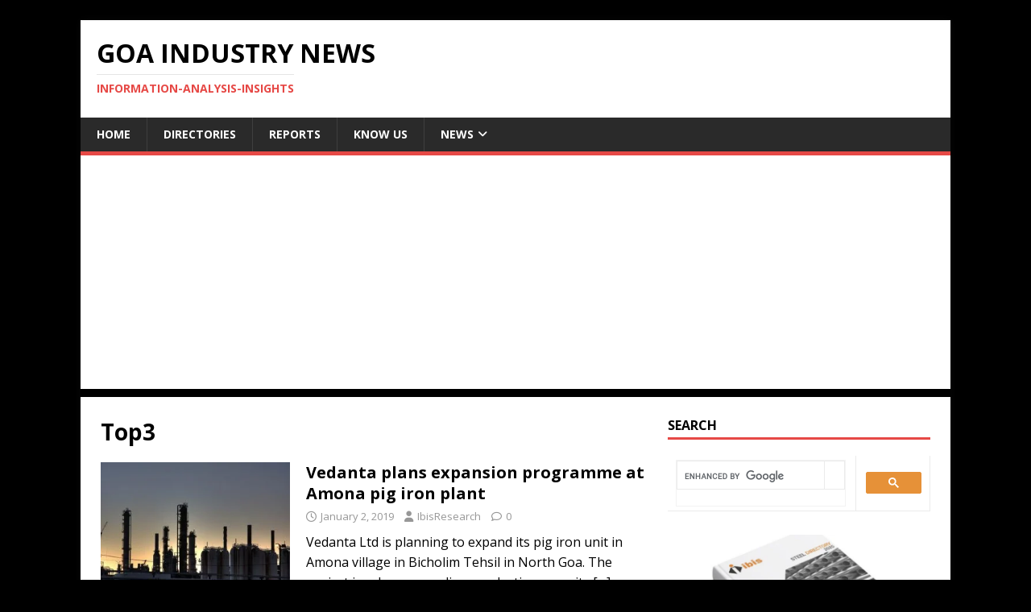

--- FILE ---
content_type: text/html; charset=UTF-8
request_url: https://goa.industry-focus.net/category/top3/
body_size: 11342
content:
<!DOCTYPE html>
<html class="no-js" lang="en-US" prefix="og: https://ogp.me/ns#">
<head>
<meta charset="UTF-8">
<meta name="viewport" content="width=device-width, initial-scale=1.0">
<link rel="profile" href="http://gmpg.org/xfn/11" />

<!-- Search Engine Optimization by Rank Math - https://rankmath.com/ -->
<title>Top3 Archives - Goa Industry News</title>
<meta name="robots" content="index, follow, max-snippet:-1, max-video-preview:-1, max-image-preview:large"/>
<link rel="canonical" href="https://goa.industry-focus.net/category/top3/" />
<meta property="og:locale" content="en_US" />
<meta property="og:type" content="article" />
<meta property="og:title" content="Top3 Archives - Goa Industry News" />
<meta property="og:url" content="https://goa.industry-focus.net/category/top3/" />
<meta property="og:site_name" content="Goa Industry News" />
<meta property="article:publisher" content="https://www.facebook.com/IbisResearchChennai" />
<meta name="twitter:card" content="summary_large_image" />
<meta name="twitter:title" content="Top3 Archives - Goa Industry News" />
<meta name="twitter:site" content="@IbisChennai" />
<meta name="twitter:label1" content="Posts" />
<meta name="twitter:data1" content="3" />
<script type="application/ld+json" class="rank-math-schema">{"@context":"https://schema.org","@graph":[{"@type":"Person","@id":"https://goa.industry-focus.net/#person","name":"IbisResearch","url":"https://goa.industry-focus.net","sameAs":["https://www.facebook.com/IbisResearchChennai","https://twitter.com/IbisChennai"],"image":{"@type":"ImageObject","@id":"https://goa.industry-focus.net/#logo","url":"https://goa.industry-focus.net/wp-content/uploads/2018/09/cropped-ibis512x512.jpg","contentUrl":"https://goa.industry-focus.net/wp-content/uploads/2018/09/cropped-ibis512x512.jpg","caption":"IbisResearch","inLanguage":"en-US","width":"512","height":"512"}},{"@type":"WebSite","@id":"https://goa.industry-focus.net/#website","url":"https://goa.industry-focus.net","name":"IbisResearch","publisher":{"@id":"https://goa.industry-focus.net/#person"},"inLanguage":"en-US"},{"@type":"CollectionPage","@id":"https://goa.industry-focus.net/category/top3/#webpage","url":"https://goa.industry-focus.net/category/top3/","name":"Top3 Archives - Goa Industry News","isPartOf":{"@id":"https://goa.industry-focus.net/#website"},"inLanguage":"en-US"}]}</script>
<!-- /Rank Math WordPress SEO plugin -->

<link rel='dns-prefetch' href='//fonts.googleapis.com' />
<link rel="alternate" type="application/rss+xml" title="Goa Industry News &raquo; Feed" href="https://goa.industry-focus.net/feed/" />
<link rel="alternate" type="application/rss+xml" title="Goa Industry News &raquo; Comments Feed" href="https://goa.industry-focus.net/comments/feed/" />
<link rel="alternate" type="application/rss+xml" title="Goa Industry News &raquo; Top3 Category Feed" href="https://goa.industry-focus.net/category/top3/feed/" />
<style id='wp-img-auto-sizes-contain-inline-css' type='text/css'>
img:is([sizes=auto i],[sizes^="auto," i]){contain-intrinsic-size:3000px 1500px}
/*# sourceURL=wp-img-auto-sizes-contain-inline-css */
</style>

<style id='wp-emoji-styles-inline-css' type='text/css'>

	img.wp-smiley, img.emoji {
		display: inline !important;
		border: none !important;
		box-shadow: none !important;
		height: 1em !important;
		width: 1em !important;
		margin: 0 0.07em !important;
		vertical-align: -0.1em !important;
		background: none !important;
		padding: 0 !important;
	}
/*# sourceURL=wp-emoji-styles-inline-css */
</style>
<link rel='stylesheet' id='wp-block-library-css' href='https://goa.industry-focus.net/wp-includes/css/dist/block-library/style.min.css' type='text/css' media='all' />
<style id='global-styles-inline-css' type='text/css'>
:root{--wp--preset--aspect-ratio--square: 1;--wp--preset--aspect-ratio--4-3: 4/3;--wp--preset--aspect-ratio--3-4: 3/4;--wp--preset--aspect-ratio--3-2: 3/2;--wp--preset--aspect-ratio--2-3: 2/3;--wp--preset--aspect-ratio--16-9: 16/9;--wp--preset--aspect-ratio--9-16: 9/16;--wp--preset--color--black: #000000;--wp--preset--color--cyan-bluish-gray: #abb8c3;--wp--preset--color--white: #ffffff;--wp--preset--color--pale-pink: #f78da7;--wp--preset--color--vivid-red: #cf2e2e;--wp--preset--color--luminous-vivid-orange: #ff6900;--wp--preset--color--luminous-vivid-amber: #fcb900;--wp--preset--color--light-green-cyan: #7bdcb5;--wp--preset--color--vivid-green-cyan: #00d084;--wp--preset--color--pale-cyan-blue: #8ed1fc;--wp--preset--color--vivid-cyan-blue: #0693e3;--wp--preset--color--vivid-purple: #9b51e0;--wp--preset--gradient--vivid-cyan-blue-to-vivid-purple: linear-gradient(135deg,rgb(6,147,227) 0%,rgb(155,81,224) 100%);--wp--preset--gradient--light-green-cyan-to-vivid-green-cyan: linear-gradient(135deg,rgb(122,220,180) 0%,rgb(0,208,130) 100%);--wp--preset--gradient--luminous-vivid-amber-to-luminous-vivid-orange: linear-gradient(135deg,rgb(252,185,0) 0%,rgb(255,105,0) 100%);--wp--preset--gradient--luminous-vivid-orange-to-vivid-red: linear-gradient(135deg,rgb(255,105,0) 0%,rgb(207,46,46) 100%);--wp--preset--gradient--very-light-gray-to-cyan-bluish-gray: linear-gradient(135deg,rgb(238,238,238) 0%,rgb(169,184,195) 100%);--wp--preset--gradient--cool-to-warm-spectrum: linear-gradient(135deg,rgb(74,234,220) 0%,rgb(151,120,209) 20%,rgb(207,42,186) 40%,rgb(238,44,130) 60%,rgb(251,105,98) 80%,rgb(254,248,76) 100%);--wp--preset--gradient--blush-light-purple: linear-gradient(135deg,rgb(255,206,236) 0%,rgb(152,150,240) 100%);--wp--preset--gradient--blush-bordeaux: linear-gradient(135deg,rgb(254,205,165) 0%,rgb(254,45,45) 50%,rgb(107,0,62) 100%);--wp--preset--gradient--luminous-dusk: linear-gradient(135deg,rgb(255,203,112) 0%,rgb(199,81,192) 50%,rgb(65,88,208) 100%);--wp--preset--gradient--pale-ocean: linear-gradient(135deg,rgb(255,245,203) 0%,rgb(182,227,212) 50%,rgb(51,167,181) 100%);--wp--preset--gradient--electric-grass: linear-gradient(135deg,rgb(202,248,128) 0%,rgb(113,206,126) 100%);--wp--preset--gradient--midnight: linear-gradient(135deg,rgb(2,3,129) 0%,rgb(40,116,252) 100%);--wp--preset--font-size--small: 13px;--wp--preset--font-size--medium: 20px;--wp--preset--font-size--large: 36px;--wp--preset--font-size--x-large: 42px;--wp--preset--spacing--20: 0.44rem;--wp--preset--spacing--30: 0.67rem;--wp--preset--spacing--40: 1rem;--wp--preset--spacing--50: 1.5rem;--wp--preset--spacing--60: 2.25rem;--wp--preset--spacing--70: 3.38rem;--wp--preset--spacing--80: 5.06rem;--wp--preset--shadow--natural: 6px 6px 9px rgba(0, 0, 0, 0.2);--wp--preset--shadow--deep: 12px 12px 50px rgba(0, 0, 0, 0.4);--wp--preset--shadow--sharp: 6px 6px 0px rgba(0, 0, 0, 0.2);--wp--preset--shadow--outlined: 6px 6px 0px -3px rgb(255, 255, 255), 6px 6px rgb(0, 0, 0);--wp--preset--shadow--crisp: 6px 6px 0px rgb(0, 0, 0);}:where(.is-layout-flex){gap: 0.5em;}:where(.is-layout-grid){gap: 0.5em;}body .is-layout-flex{display: flex;}.is-layout-flex{flex-wrap: wrap;align-items: center;}.is-layout-flex > :is(*, div){margin: 0;}body .is-layout-grid{display: grid;}.is-layout-grid > :is(*, div){margin: 0;}:where(.wp-block-columns.is-layout-flex){gap: 2em;}:where(.wp-block-columns.is-layout-grid){gap: 2em;}:where(.wp-block-post-template.is-layout-flex){gap: 1.25em;}:where(.wp-block-post-template.is-layout-grid){gap: 1.25em;}.has-black-color{color: var(--wp--preset--color--black) !important;}.has-cyan-bluish-gray-color{color: var(--wp--preset--color--cyan-bluish-gray) !important;}.has-white-color{color: var(--wp--preset--color--white) !important;}.has-pale-pink-color{color: var(--wp--preset--color--pale-pink) !important;}.has-vivid-red-color{color: var(--wp--preset--color--vivid-red) !important;}.has-luminous-vivid-orange-color{color: var(--wp--preset--color--luminous-vivid-orange) !important;}.has-luminous-vivid-amber-color{color: var(--wp--preset--color--luminous-vivid-amber) !important;}.has-light-green-cyan-color{color: var(--wp--preset--color--light-green-cyan) !important;}.has-vivid-green-cyan-color{color: var(--wp--preset--color--vivid-green-cyan) !important;}.has-pale-cyan-blue-color{color: var(--wp--preset--color--pale-cyan-blue) !important;}.has-vivid-cyan-blue-color{color: var(--wp--preset--color--vivid-cyan-blue) !important;}.has-vivid-purple-color{color: var(--wp--preset--color--vivid-purple) !important;}.has-black-background-color{background-color: var(--wp--preset--color--black) !important;}.has-cyan-bluish-gray-background-color{background-color: var(--wp--preset--color--cyan-bluish-gray) !important;}.has-white-background-color{background-color: var(--wp--preset--color--white) !important;}.has-pale-pink-background-color{background-color: var(--wp--preset--color--pale-pink) !important;}.has-vivid-red-background-color{background-color: var(--wp--preset--color--vivid-red) !important;}.has-luminous-vivid-orange-background-color{background-color: var(--wp--preset--color--luminous-vivid-orange) !important;}.has-luminous-vivid-amber-background-color{background-color: var(--wp--preset--color--luminous-vivid-amber) !important;}.has-light-green-cyan-background-color{background-color: var(--wp--preset--color--light-green-cyan) !important;}.has-vivid-green-cyan-background-color{background-color: var(--wp--preset--color--vivid-green-cyan) !important;}.has-pale-cyan-blue-background-color{background-color: var(--wp--preset--color--pale-cyan-blue) !important;}.has-vivid-cyan-blue-background-color{background-color: var(--wp--preset--color--vivid-cyan-blue) !important;}.has-vivid-purple-background-color{background-color: var(--wp--preset--color--vivid-purple) !important;}.has-black-border-color{border-color: var(--wp--preset--color--black) !important;}.has-cyan-bluish-gray-border-color{border-color: var(--wp--preset--color--cyan-bluish-gray) !important;}.has-white-border-color{border-color: var(--wp--preset--color--white) !important;}.has-pale-pink-border-color{border-color: var(--wp--preset--color--pale-pink) !important;}.has-vivid-red-border-color{border-color: var(--wp--preset--color--vivid-red) !important;}.has-luminous-vivid-orange-border-color{border-color: var(--wp--preset--color--luminous-vivid-orange) !important;}.has-luminous-vivid-amber-border-color{border-color: var(--wp--preset--color--luminous-vivid-amber) !important;}.has-light-green-cyan-border-color{border-color: var(--wp--preset--color--light-green-cyan) !important;}.has-vivid-green-cyan-border-color{border-color: var(--wp--preset--color--vivid-green-cyan) !important;}.has-pale-cyan-blue-border-color{border-color: var(--wp--preset--color--pale-cyan-blue) !important;}.has-vivid-cyan-blue-border-color{border-color: var(--wp--preset--color--vivid-cyan-blue) !important;}.has-vivid-purple-border-color{border-color: var(--wp--preset--color--vivid-purple) !important;}.has-vivid-cyan-blue-to-vivid-purple-gradient-background{background: var(--wp--preset--gradient--vivid-cyan-blue-to-vivid-purple) !important;}.has-light-green-cyan-to-vivid-green-cyan-gradient-background{background: var(--wp--preset--gradient--light-green-cyan-to-vivid-green-cyan) !important;}.has-luminous-vivid-amber-to-luminous-vivid-orange-gradient-background{background: var(--wp--preset--gradient--luminous-vivid-amber-to-luminous-vivid-orange) !important;}.has-luminous-vivid-orange-to-vivid-red-gradient-background{background: var(--wp--preset--gradient--luminous-vivid-orange-to-vivid-red) !important;}.has-very-light-gray-to-cyan-bluish-gray-gradient-background{background: var(--wp--preset--gradient--very-light-gray-to-cyan-bluish-gray) !important;}.has-cool-to-warm-spectrum-gradient-background{background: var(--wp--preset--gradient--cool-to-warm-spectrum) !important;}.has-blush-light-purple-gradient-background{background: var(--wp--preset--gradient--blush-light-purple) !important;}.has-blush-bordeaux-gradient-background{background: var(--wp--preset--gradient--blush-bordeaux) !important;}.has-luminous-dusk-gradient-background{background: var(--wp--preset--gradient--luminous-dusk) !important;}.has-pale-ocean-gradient-background{background: var(--wp--preset--gradient--pale-ocean) !important;}.has-electric-grass-gradient-background{background: var(--wp--preset--gradient--electric-grass) !important;}.has-midnight-gradient-background{background: var(--wp--preset--gradient--midnight) !important;}.has-small-font-size{font-size: var(--wp--preset--font-size--small) !important;}.has-medium-font-size{font-size: var(--wp--preset--font-size--medium) !important;}.has-large-font-size{font-size: var(--wp--preset--font-size--large) !important;}.has-x-large-font-size{font-size: var(--wp--preset--font-size--x-large) !important;}
/*# sourceURL=global-styles-inline-css */
</style>

<style id='classic-theme-styles-inline-css' type='text/css'>
/*! This file is auto-generated */
.wp-block-button__link{color:#fff;background-color:#32373c;border-radius:9999px;box-shadow:none;text-decoration:none;padding:calc(.667em + 2px) calc(1.333em + 2px);font-size:1.125em}.wp-block-file__button{background:#32373c;color:#fff;text-decoration:none}
/*# sourceURL=/wp-includes/css/classic-themes.min.css */
</style>
<link rel='stylesheet' id='titan-adminbar-styles-css' href='https://goa.industry-focus.net/wp-content/plugins/anti-spam/assets/css/admin-bar.css' type='text/css' media='all' />
<link rel='stylesheet' id='mh-google-fonts-css' href='https://fonts.googleapis.com/css?family=Open+Sans:400,400italic,700,600' type='text/css' media='all' />
<link rel='stylesheet' id='mh-magazine-lite-css' href='https://goa.industry-focus.net/wp-content/themes/mh-magazine-lite/style.css' type='text/css' media='all' />
<link rel='stylesheet' id='mh-font-awesome-css' href='https://goa.industry-focus.net/wp-content/themes/mh-magazine-lite/includes/font-awesome.min.css' type='text/css' media='all' />
<script type="text/javascript" src="https://goa.industry-focus.net/wp-includes/js/jquery/jquery.min.js" id="jquery-core-js"></script>
<script type="text/javascript" src="https://goa.industry-focus.net/wp-includes/js/jquery/jquery-migrate.min.js" id="jquery-migrate-js"></script>
<script type="text/javascript" id="mh-scripts-js-extra">
/* <![CDATA[ */
var mh_magazine = {"text":{"toggle_menu":"Toggle Menu"}};
//# sourceURL=mh-scripts-js-extra
/* ]]> */
</script>
<script type="text/javascript" src="https://goa.industry-focus.net/wp-content/themes/mh-magazine-lite/js/scripts.js" id="mh-scripts-js"></script>
<link rel="https://api.w.org/" href="https://goa.industry-focus.net/wp-json/" /><link rel="alternate" title="JSON" type="application/json" href="https://goa.industry-focus.net/wp-json/wp/v2/categories/14" /><link rel="EditURI" type="application/rsd+xml" title="RSD" href="https://goa.industry-focus.net/xmlrpc.php?rsd" />
<meta name="generator" content="WordPress 6.9" />
<!-- Global site tag (gtag.js) - Google Analytics -->
<script async src="https://www.googletagmanager.com/gtag/js?id=UA-127306311-10"></script>
<script>
  window.dataLayer = window.dataLayer || [];
  function gtag(){dataLayer.push(arguments);}
  gtag('js', new Date());

  gtag('config', 'UA-127306311-10');
</script>

<script async src="//pagead2.googlesyndication.com/pagead/js/adsbygoogle.js"></script>
<script>
     (adsbygoogle = window.adsbygoogle || []).push({
          google_ad_client: "ca-pub-9044011324634818",
          enable_page_level_ads: true
     });
</script>

<!-- Global site tag (gtag.js) - Google Analytics -->
<script async src="https://www.googletagmanager.com/gtag/js?id=UA-641625-32"></script>
<script>
  window.dataLayer = window.dataLayer || [];
  function gtag(){dataLayer.push(arguments);}
  gtag('js', new Date());

  gtag('config', 'UA-641625-32');
</script><!--[if lt IE 9]>
<script src="https://goa.industry-focus.net/wp-content/themes/mh-magazine-lite/js/css3-mediaqueries.js"></script>
<![endif]-->
<style type="text/css" id="custom-background-css">
body.custom-background { background-color: #000000; }
</style>
	<link rel="icon" href="https://goa.industry-focus.net/wp-content/uploads/2018/09/cropped-ibis512x512-32x32.jpg" sizes="32x32" />
<link rel="icon" href="https://goa.industry-focus.net/wp-content/uploads/2018/09/cropped-ibis512x512-192x192.jpg" sizes="192x192" />
<link rel="apple-touch-icon" href="https://goa.industry-focus.net/wp-content/uploads/2018/09/cropped-ibis512x512-180x180.jpg" />
<meta name="msapplication-TileImage" content="https://goa.industry-focus.net/wp-content/uploads/2018/09/cropped-ibis512x512-270x270.jpg" />
		<style type="text/css" id="wp-custom-css">
			p { 
font-size:16px; 
} 		</style>
		</head>
<body id="mh-mobile" class="archive category category-top3 category-14 custom-background wp-theme-mh-magazine-lite mh-right-sb" itemscope="itemscope" itemtype="https://schema.org/WebPage">
<div class="mh-container mh-container-outer">
<div class="mh-header-mobile-nav mh-clearfix"></div>
<header class="mh-header" itemscope="itemscope" itemtype="https://schema.org/WPHeader">
	<div class="mh-container mh-container-inner mh-row mh-clearfix">
		<div class="mh-custom-header mh-clearfix">
<div class="mh-site-identity">
<div class="mh-site-logo" role="banner" itemscope="itemscope" itemtype="https://schema.org/Brand">
<div class="mh-header-text">
<a class="mh-header-text-link" href="https://goa.industry-focus.net/" title="Goa Industry News" rel="home">
<h2 class="mh-header-title">Goa Industry News</h2>
<h3 class="mh-header-tagline">information-analysis-insights</h3>
</a>
</div>
</div>
</div>
</div>
	</div>
	<div class="mh-main-nav-wrap">
		<nav class="mh-navigation mh-main-nav mh-container mh-container-inner mh-clearfix" itemscope="itemscope" itemtype="https://schema.org/SiteNavigationElement">
			<div class="menu-primary-menu-container"><ul id="menu-primary-menu" class="menu"><li id="menu-item-8418" class="menu-item menu-item-type-custom menu-item-object-custom menu-item-home menu-item-8418"><a href="https://goa.industry-focus.net">Home</a></li>
<li id="menu-item-8419" class="menu-item menu-item-type-custom menu-item-object-custom menu-item-8419"><a href="https://www.industry-focus.net/directories">Directories</a></li>
<li id="menu-item-8420" class="menu-item menu-item-type-custom menu-item-object-custom menu-item-8420"><a href="https://www.industry-focus.net/reports">Reports</a></li>
<li id="menu-item-8421" class="menu-item menu-item-type-custom menu-item-object-custom menu-item-8421"><a href="https://www.industry-report.net/knowus">Know Us</a></li>
<li id="menu-item-8422" class="menu-item menu-item-type-taxonomy menu-item-object-category menu-item-has-children menu-item-8422"><a href="https://goa.industry-focus.net/category/news/">News</a>
<ul class="sub-menu">
	<li id="menu-item-8423" class="menu-item menu-item-type-taxonomy menu-item-object-category menu-item-8423"><a href="https://goa.industry-focus.net/category/minerals/">Minerals</a></li>
	<li id="menu-item-8424" class="menu-item menu-item-type-taxonomy menu-item-object-category menu-item-8424"><a href="https://goa.industry-focus.net/category/fertilizers/">Fertilizers</a></li>
	<li id="menu-item-8425" class="menu-item menu-item-type-taxonomy menu-item-object-category menu-item-8425"><a href="https://goa.industry-focus.net/category/metal/">Metal</a></li>
	<li id="menu-item-8426" class="menu-item menu-item-type-taxonomy menu-item-object-category menu-item-8426"><a href="https://goa.industry-focus.net/category/aviation/">Aviation</a></li>
	<li id="menu-item-8427" class="menu-item menu-item-type-taxonomy menu-item-object-category menu-item-8427"><a href="https://goa.industry-focus.net/category/pharma/">Pharma</a></li>
</ul>
</li>
</ul></div>		</nav>
	</div>
</header><div class="mh-wrapper mh-clearfix">
	<div id="main-content" class="mh-loop mh-content" role="main">			<header class="page-header"><h1 class="page-title">Top3</h1>			</header><article class="mh-loop-item mh-clearfix post-8450 post type-post status-publish format-standard has-post-thumbnail hentry category-metal category-new-projects category-pig-iron category-top3 tag-north-goa">
	<figure class="mh-loop-thumb">
		<a href="https://goa.industry-focus.net/2019/01/02/vedanta-plans-expansion-programme-at-amona-pig-iron-plant/"><img width="326" height="245" src="https://goa.industry-focus.net/wp-content/uploads/2019/01/refinery-chemical-plant5-326x245.jpg.webp" class="attachment-mh-magazine-lite-medium size-mh-magazine-lite-medium wp-post-image" alt="" decoding="async" fetchpriority="high" srcset="https://goa.industry-focus.net/wp-content/uploads/2019/01/refinery-chemical-plant5-326x245.jpg.webp 326w, https://goa.industry-focus.net/wp-content/uploads/2019/01/refinery-chemical-plant5-80x60.jpg.webp 80w" sizes="(max-width: 326px) 100vw, 326px" />		</a>
	</figure>
	<div class="mh-loop-content mh-clearfix">
		<header class="mh-loop-header">
			<h3 class="entry-title mh-loop-title">
				<a href="https://goa.industry-focus.net/2019/01/02/vedanta-plans-expansion-programme-at-amona-pig-iron-plant/" rel="bookmark">
					Vedanta plans expansion programme at Amona pig iron plant				</a>
			</h3>
			<div class="mh-meta mh-loop-meta">
				<span class="mh-meta-date updated"><i class="far fa-clock"></i>January 2, 2019</span>
<span class="mh-meta-author author vcard"><i class="fa fa-user"></i><a class="fn" href="https://goa.industry-focus.net/author/sushinarenkargoa/">IbisResearch</a></span>
<span class="mh-meta-comments"><i class="far fa-comment"></i><a class="mh-comment-count-link" href="https://goa.industry-focus.net/2019/01/02/vedanta-plans-expansion-programme-at-amona-pig-iron-plant/#mh-comments">0</a></span>
			</div>
		</header>
		<div class="mh-loop-excerpt">
			<div class="mh-excerpt"><p>Vedanta Ltd is planning to expand its pig iron unit in Amona village in Bicholim Tehsil in North Goa. The project involves expanding production capacity <a class="mh-excerpt-more" href="https://goa.industry-focus.net/2019/01/02/vedanta-plans-expansion-programme-at-amona-pig-iron-plant/" title="Vedanta plans expansion programme at Amona pig iron plant">[&#8230;]</a></p>
</div>		</div>
	</div>
</article><article class="mh-loop-item mh-clearfix post-8446 post type-post status-publish format-standard has-post-thumbnail hentry category-new-projects category-pesticides category-specialty-chemicals category-top3 tag-north-goa">
	<figure class="mh-loop-thumb">
		<a href="https://goa.industry-focus.net/2018/12/21/deccan-fine-chemicals-plans-expansion-programme-at-santa-monica/"><img width="326" height="245" src="https://goa.industry-focus.net/wp-content/uploads/2018/12/refinery-chemical-plant-m-326x245.jpg.webp" class="attachment-mh-magazine-lite-medium size-mh-magazine-lite-medium wp-post-image" alt="" decoding="async" srcset="https://goa.industry-focus.net/wp-content/uploads/2018/12/refinery-chemical-plant-m-326x245.jpg.webp 326w, https://goa.industry-focus.net/wp-content/uploads/2018/12/refinery-chemical-plant-m-80x60.jpg.webp 80w" sizes="(max-width: 326px) 100vw, 326px" />		</a>
	</figure>
	<div class="mh-loop-content mh-clearfix">
		<header class="mh-loop-header">
			<h3 class="entry-title mh-loop-title">
				<a href="https://goa.industry-focus.net/2018/12/21/deccan-fine-chemicals-plans-expansion-programme-at-santa-monica/" rel="bookmark">
					Deccan Fine Chemicals plans expansion programme at Santa Monica				</a>
			</h3>
			<div class="mh-meta mh-loop-meta">
				<span class="mh-meta-date updated"><i class="far fa-clock"></i>December 21, 2018</span>
<span class="mh-meta-author author vcard"><i class="fa fa-user"></i><a class="fn" href="https://goa.industry-focus.net/author/sushinarenkargoa/">IbisResearch</a></span>
<span class="mh-meta-comments"><i class="far fa-comment"></i><a class="mh-comment-count-link" href="https://goa.industry-focus.net/2018/12/21/deccan-fine-chemicals-plans-expansion-programme-at-santa-monica/#mh-comments">0</a></span>
			</div>
		</header>
		<div class="mh-loop-excerpt">
			<div class="mh-excerpt"><p>Deccan Fine Chemicals is planning to expand its chemical unit in Santa Monica in Corlim in North Goa. The project involves expanding chemical production capacity <a class="mh-excerpt-more" href="https://goa.industry-focus.net/2018/12/21/deccan-fine-chemicals-plans-expansion-programme-at-santa-monica/" title="Deccan Fine Chemicals plans expansion programme at Santa Monica">[&#8230;]</a></p>
</div>		</div>
	</div>
</article><article class="mh-loop-item mh-clearfix post-8432 post type-post status-publish format-standard has-post-thumbnail hentry category-news category-top3 tag-north-goa">
	<figure class="mh-loop-thumb">
		<a href="https://goa.industry-focus.net/2018/10/14/goan-government-to-get-green-building-for-transport-bhavan/"><img width="326" height="245" src="https://goa.industry-focus.net/wp-content/uploads/2018/10/balconies-1031241__340-326x245.jpg.webp" class="attachment-mh-magazine-lite-medium size-mh-magazine-lite-medium wp-post-image" alt="" decoding="async" srcset="https://goa.industry-focus.net/wp-content/uploads/2018/10/balconies-1031241__340-326x245.jpg.webp 326w, https://goa.industry-focus.net/wp-content/uploads/2018/10/balconies-1031241__340-80x60.jpg.webp 80w" sizes="(max-width: 326px) 100vw, 326px" />		</a>
	</figure>
	<div class="mh-loop-content mh-clearfix">
		<header class="mh-loop-header">
			<h3 class="entry-title mh-loop-title">
				<a href="https://goa.industry-focus.net/2018/10/14/goan-government-to-get-green-building-for-transport-bhavan/" rel="bookmark">
					Goan Government to get green building for transport bhavan				</a>
			</h3>
			<div class="mh-meta mh-loop-meta">
				<span class="mh-meta-date updated"><i class="far fa-clock"></i>October 14, 2018</span>
<span class="mh-meta-author author vcard"><i class="fa fa-user"></i><a class="fn" href="https://goa.industry-focus.net/author/sushinarenkargoa/">IbisResearch</a></span>
<span class="mh-meta-comments"><i class="far fa-comment"></i><a class="mh-comment-count-link" href="https://goa.industry-focus.net/2018/10/14/goan-government-to-get-green-building-for-transport-bhavan/#mh-comments">0</a></span>
			</div>
		</header>
		<div class="mh-loop-excerpt">
			<div class="mh-excerpt"><p>Government of Goa is setting up the Parihan Bhavan with unique features of radial cooling where water is used to keep it cool. The new <a class="mh-excerpt-more" href="https://goa.industry-focus.net/2018/10/14/goan-government-to-get-green-building-for-transport-bhavan/" title="Goan Government to get green building for transport bhavan">[&#8230;]</a></p>
</div>		</div>
	</div>
</article>	</div>
	<aside class="mh-widget-col-1 mh-sidebar" itemscope="itemscope" itemtype="https://schema.org/WPSideBar"><div id="custom_html-4" class="widget_text mh-widget widget_custom_html"><h4 class="mh-widget-title"><span class="mh-widget-title-inner">Search</span></h4><div class="textwidget custom-html-widget"><script async src='https://cse.google.com/cse.js?cx=partner-pub-9044011324634818:-2kgsezz66u'></script><div class="gcse-searchbox-only"></div></div></div><div id="media_image-2" class="mh-widget widget_media_image"><a href="http://www.industry-focus.net/steel-directory"><img width="678" height="381" src="https://goa.industry-focus.net/wp-content/uploads/2025/02/Steelcover2-678x381.jpg" class="image wp-image-8515  attachment-mh-magazine-lite-content size-mh-magazine-lite-content" alt="" style="max-width: 100%; height: auto;" decoding="async" loading="lazy" /></a></div>
		<div id="recent-posts-2" class="mh-widget widget_recent_entries">
		<h4 class="mh-widget-title"><span class="mh-widget-title-inner">Latest News</span></h4>
		<ul>
											<li>
					<a href="https://goa.industry-focus.net/2025/03/21/melker-tti-plans-distillery-in-navelim/">Melker TTI plans distillery in Navelim</a>
									</li>
											<li>
					<a href="https://goa.industry-focus.net/2024/09/26/ambey-metallics-plans-expansion-programme/">Ambey Metallics plans expansion programme</a>
									</li>
											<li>
					<a href="https://goa.industry-focus.net/2022/09/17/goa-to-set-up-50-charging-stations-across-the-state/">Goa to set up 50 charging stations across the state</a>
									</li>
											<li>
					<a href="https://goa.industry-focus.net/2022/01/25/kunbi-handloom-crafts-village-in-south-goa/">Kunbi Handloom Crafts Village in South Goa</a>
									</li>
											<li>
					<a href="https://goa.industry-focus.net/2021/11/25/goa-to-develop-electronic-manufacturing-cluster-in-tuem-in-pernem/">Goa to develop electronic manufacturing cluster in Tuem in Pernem</a>
									</li>
					</ul>

		</div><div id="custom_html-3" class="widget_text mh-widget widget_custom_html"><div class="textwidget custom-html-widget"><script async src="//pagead2.googlesyndication.com/pagead/js/adsbygoogle.js"></script>
<!-- WP SideBar -->
<ins class="adsbygoogle"
     style="display:block"
     data-ad-client="ca-pub-9044011324634818"
     data-ad-slot="4172499401"
     data-ad-format="auto"
     data-full-width-responsive="true"></ins>
<script>
(adsbygoogle = window.adsbygoogle || []).push({});
</script></div></div><div id="categories-2" class="mh-widget widget_categories"><h4 class="mh-widget-title"><span class="mh-widget-title-inner">Sector</span></h4>
			<ul>
					<li class="cat-item cat-item-10"><a href="https://goa.industry-focus.net/category/aviation/">Aviation</a>
</li>
	<li class="cat-item cat-item-21"><a href="https://goa.industry-focus.net/category/bio-fuels/">Bio Fuels</a>
</li>
	<li class="cat-item cat-item-22"><a href="https://goa.industry-focus.net/category/electronic-products/">Electronic Products</a>
</li>
	<li class="cat-item cat-item-8"><a href="https://goa.industry-focus.net/category/fertilizers/">Fertilizers</a>
</li>
	<li class="cat-item cat-item-7"><a href="https://goa.industry-focus.net/category/metal/">Metal</a>
</li>
	<li class="cat-item cat-item-6"><a href="https://goa.industry-focus.net/category/minerals/">Minerals</a>
</li>
	<li class="cat-item cat-item-16"><a href="https://goa.industry-focus.net/category/new-projects/">New Projects</a>
</li>
	<li class="cat-item cat-item-9"><a href="https://goa.industry-focus.net/category/news/">News</a>
</li>
	<li class="cat-item cat-item-17"><a href="https://goa.industry-focus.net/category/pesticides/">Pesticides</a>
</li>
	<li class="cat-item cat-item-12"><a href="https://goa.industry-focus.net/category/pharma/">Pharma</a>
</li>
	<li class="cat-item cat-item-20"><a href="https://goa.industry-focus.net/category/pig-iron/">Pig Iron</a>
</li>
	<li class="cat-item cat-item-18"><a href="https://goa.industry-focus.net/category/specialty-chemicals/">Specialty Chemicals</a>
</li>
	<li class="cat-item cat-item-14 current-cat"><a aria-current="page" href="https://goa.industry-focus.net/category/top3/">Top3</a>
</li>
	<li class="cat-item cat-item-1"><a href="https://goa.industry-focus.net/category/uncategorized/">Uncategorized</a>
</li>
			</ul>

			</div></aside></div>
<footer class="mh-footer" itemscope="itemscope" itemtype="https://schema.org/WPFooter">
<div class="mh-container mh-container-inner mh-footer-widgets mh-row mh-clearfix">
<div class="mh-col-1-3 mh-widget-col-1 mh-footer-3-cols  mh-footer-area mh-footer-1">
<div id="custom_html-2" class="widget_text mh-footer-widget widget_custom_html"><h6 class="mh-widget-title mh-footer-widget-title"><span class="mh-widget-title-inner mh-footer-widget-title-inner">About</span></h6><div class="textwidget custom-html-widget"><p>
	
Ibis Research-which maintains this site - aims to tracks core industrial sectors. It records <strong> Goa </strong>  news, updates, technology trends, company profiles, updates address directories, tracks new project investments across sectors, posting updates on the latest development.It provides timely information, analysis and insights.</p> <p>

This website records all new projects, investments, state government policies, job opportunities and unemployment data, weather, industry climate and forecast etc.,</p>

</div></div></div>
<div class="mh-col-1-3 mh-widget-col-1 mh-footer-3-cols  mh-footer-area mh-footer-2">
<div id="mh_custom_posts-5" class="mh-footer-widget mh_custom_posts"><h6 class="mh-widget-title mh-footer-widget-title"><span class="mh-widget-title-inner mh-footer-widget-title-inner"><a href="https://goa.industry-focus.net/category/metal/" class="mh-widget-title-link">New Projects</a></span></h6>			<ul class="mh-custom-posts-widget mh-clearfix">					<li class="post-8450 mh-custom-posts-item mh-custom-posts-small mh-clearfix">
						<figure class="mh-custom-posts-thumb">
							<a href="https://goa.industry-focus.net/2019/01/02/vedanta-plans-expansion-programme-at-amona-pig-iron-plant/" title="Vedanta plans expansion programme at Amona pig iron plant"><img width="80" height="60" src="https://goa.industry-focus.net/wp-content/uploads/2019/01/refinery-chemical-plant5-80x60.jpg.webp" class="attachment-mh-magazine-lite-small size-mh-magazine-lite-small wp-post-image" alt="" decoding="async" loading="lazy" srcset="https://goa.industry-focus.net/wp-content/uploads/2019/01/refinery-chemical-plant5-80x60.jpg.webp 80w, https://goa.industry-focus.net/wp-content/uploads/2019/01/refinery-chemical-plant5-326x245.jpg.webp 326w" sizes="auto, (max-width: 80px) 100vw, 80px" />							</a>
						</figure>
						<div class="mh-custom-posts-header">
							<p class="mh-custom-posts-small-title">
								<a href="https://goa.industry-focus.net/2019/01/02/vedanta-plans-expansion-programme-at-amona-pig-iron-plant/" title="Vedanta plans expansion programme at Amona pig iron plant">
									Vedanta plans expansion programme at Amona pig iron plant								</a>
							</p>
							<div class="mh-meta mh-custom-posts-meta">
								<span class="mh-meta-date updated"><i class="far fa-clock"></i>January 2, 2019</span>
<span class="mh-meta-comments"><i class="far fa-comment"></i><a class="mh-comment-count-link" href="https://goa.industry-focus.net/2019/01/02/vedanta-plans-expansion-programme-at-amona-pig-iron-plant/#mh-comments">0</a></span>
							</div>
						</div>
					</li>					<li class="post-7300 mh-custom-posts-item mh-custom-posts-small mh-clearfix">
						<figure class="mh-custom-posts-thumb">
							<a href="https://goa.industry-focus.net/2018/06/01/impo-33/" title="Goa Sponge and Power plans rolling mill at Sanguem"><img width="80" height="60" src="https://goa.industry-focus.net/wp-content/uploads/2018/09/landscape-park-1416744__340-metal-fertilizer-chemical-80x60.jpg.webp" class="attachment-mh-magazine-lite-small size-mh-magazine-lite-small wp-post-image" alt="" decoding="async" loading="lazy" srcset="https://goa.industry-focus.net/wp-content/uploads/2018/09/landscape-park-1416744__340-metal-fertilizer-chemical-80x60.jpg.webp 80w, https://goa.industry-focus.net/wp-content/uploads/2018/09/landscape-park-1416744__340-metal-fertilizer-chemical-326x245.jpg.webp 326w" sizes="auto, (max-width: 80px) 100vw, 80px" />							</a>
						</figure>
						<div class="mh-custom-posts-header">
							<p class="mh-custom-posts-small-title">
								<a href="https://goa.industry-focus.net/2018/06/01/impo-33/" title="Goa Sponge and Power plans rolling mill at Sanguem">
									Goa Sponge and Power plans rolling mill at Sanguem								</a>
							</p>
							<div class="mh-meta mh-custom-posts-meta">
								<span class="mh-meta-date updated"><i class="far fa-clock"></i>June 1, 2018</span>
<span class="mh-meta-comments"><i class="far fa-comment"></i><a class="mh-comment-count-link" href="https://goa.industry-focus.net/2018/06/01/impo-33/#mh-comments">0</a></span>
							</div>
						</div>
					</li>					<li class="post-6049 mh-custom-posts-item mh-custom-posts-small mh-clearfix">
						<figure class="mh-custom-posts-thumb">
							<a href="https://goa.industry-focus.net/2016/09/20/impo-29/" title="Vedanta Group to set up ductile iron spun pipe unit in Goa"><img width="80" height="60" src="https://goa.industry-focus.net/wp-content/uploads/2018/09/alaska-67304__340-pipe-80x60.jpg.webp" class="attachment-mh-magazine-lite-small size-mh-magazine-lite-small wp-post-image" alt="" decoding="async" loading="lazy" srcset="https://goa.industry-focus.net/wp-content/uploads/2018/09/alaska-67304__340-pipe-80x60.jpg.webp 80w, https://goa.industry-focus.net/wp-content/uploads/2018/09/alaska-67304__340-pipe-326x245.jpg.webp 326w" sizes="auto, (max-width: 80px) 100vw, 80px" />							</a>
						</figure>
						<div class="mh-custom-posts-header">
							<p class="mh-custom-posts-small-title">
								<a href="https://goa.industry-focus.net/2016/09/20/impo-29/" title="Vedanta Group to set up ductile iron spun pipe unit in Goa">
									Vedanta Group to set up ductile iron spun pipe unit in Goa								</a>
							</p>
							<div class="mh-meta mh-custom-posts-meta">
								<span class="mh-meta-date updated"><i class="far fa-clock"></i>September 20, 2016</span>
<span class="mh-meta-comments"><i class="far fa-comment"></i><a class="mh-comment-count-link" href="https://goa.industry-focus.net/2016/09/20/impo-29/#mh-comments">0</a></span>
							</div>
						</div>
					</li>        	</ul></div></div>
<div class="mh-col-1-3 mh-widget-col-1 mh-footer-3-cols  mh-footer-area mh-footer-3">

		<div id="recent-posts-3" class="mh-footer-widget widget_recent_entries">
		<h6 class="mh-widget-title mh-footer-widget-title"><span class="mh-widget-title-inner mh-footer-widget-title-inner">Latest News</span></h6>
		<ul>
											<li>
					<a href="https://goa.industry-focus.net/2025/03/21/melker-tti-plans-distillery-in-navelim/">Melker TTI plans distillery in Navelim</a>
									</li>
											<li>
					<a href="https://goa.industry-focus.net/2024/09/26/ambey-metallics-plans-expansion-programme/">Ambey Metallics plans expansion programme</a>
									</li>
											<li>
					<a href="https://goa.industry-focus.net/2022/09/17/goa-to-set-up-50-charging-stations-across-the-state/">Goa to set up 50 charging stations across the state</a>
									</li>
											<li>
					<a href="https://goa.industry-focus.net/2022/01/25/kunbi-handloom-crafts-village-in-south-goa/">Kunbi Handloom Crafts Village in South Goa</a>
									</li>
											<li>
					<a href="https://goa.industry-focus.net/2021/11/25/goa-to-develop-electronic-manufacturing-cluster-in-tuem-in-pernem/">Goa to develop electronic manufacturing cluster in Tuem in Pernem</a>
									</li>
					</ul>

		</div></div>
</div>
</footer>
<div class="mh-copyright-wrap">
	<div class="mh-container mh-container-inner mh-clearfix">
		<p class="mh-copyright">Copyright &copy; 2026 | WordPress Theme by <a href="https://mhthemes.com/themes/mh-magazine/?utm_source=customer&#038;utm_medium=link&#038;utm_campaign=MH+Magazine+Lite" rel="nofollow">MH Themes</a></p>
	</div>
</div>
</div><!-- .mh-container-outer -->
<script type="speculationrules">
{"prefetch":[{"source":"document","where":{"and":[{"href_matches":"/*"},{"not":{"href_matches":["/wp-*.php","/wp-admin/*","/wp-content/uploads/*","/wp-content/*","/wp-content/plugins/*","/wp-content/themes/mh-magazine-lite/*","/*\\?(.+)"]}},{"not":{"selector_matches":"a[rel~=\"nofollow\"]"}},{"not":{"selector_matches":".no-prefetch, .no-prefetch a"}}]},"eagerness":"conservative"}]}
</script>
<script id="wp-emoji-settings" type="application/json">
{"baseUrl":"https://s.w.org/images/core/emoji/17.0.2/72x72/","ext":".png","svgUrl":"https://s.w.org/images/core/emoji/17.0.2/svg/","svgExt":".svg","source":{"concatemoji":"https://goa.industry-focus.net/wp-includes/js/wp-emoji-release.min.js"}}
</script>
<script type="module">
/* <![CDATA[ */
/*! This file is auto-generated */
const a=JSON.parse(document.getElementById("wp-emoji-settings").textContent),o=(window._wpemojiSettings=a,"wpEmojiSettingsSupports"),s=["flag","emoji"];function i(e){try{var t={supportTests:e,timestamp:(new Date).valueOf()};sessionStorage.setItem(o,JSON.stringify(t))}catch(e){}}function c(e,t,n){e.clearRect(0,0,e.canvas.width,e.canvas.height),e.fillText(t,0,0);t=new Uint32Array(e.getImageData(0,0,e.canvas.width,e.canvas.height).data);e.clearRect(0,0,e.canvas.width,e.canvas.height),e.fillText(n,0,0);const a=new Uint32Array(e.getImageData(0,0,e.canvas.width,e.canvas.height).data);return t.every((e,t)=>e===a[t])}function p(e,t){e.clearRect(0,0,e.canvas.width,e.canvas.height),e.fillText(t,0,0);var n=e.getImageData(16,16,1,1);for(let e=0;e<n.data.length;e++)if(0!==n.data[e])return!1;return!0}function u(e,t,n,a){switch(t){case"flag":return n(e,"\ud83c\udff3\ufe0f\u200d\u26a7\ufe0f","\ud83c\udff3\ufe0f\u200b\u26a7\ufe0f")?!1:!n(e,"\ud83c\udde8\ud83c\uddf6","\ud83c\udde8\u200b\ud83c\uddf6")&&!n(e,"\ud83c\udff4\udb40\udc67\udb40\udc62\udb40\udc65\udb40\udc6e\udb40\udc67\udb40\udc7f","\ud83c\udff4\u200b\udb40\udc67\u200b\udb40\udc62\u200b\udb40\udc65\u200b\udb40\udc6e\u200b\udb40\udc67\u200b\udb40\udc7f");case"emoji":return!a(e,"\ud83e\u1fac8")}return!1}function f(e,t,n,a){let r;const o=(r="undefined"!=typeof WorkerGlobalScope&&self instanceof WorkerGlobalScope?new OffscreenCanvas(300,150):document.createElement("canvas")).getContext("2d",{willReadFrequently:!0}),s=(o.textBaseline="top",o.font="600 32px Arial",{});return e.forEach(e=>{s[e]=t(o,e,n,a)}),s}function r(e){var t=document.createElement("script");t.src=e,t.defer=!0,document.head.appendChild(t)}a.supports={everything:!0,everythingExceptFlag:!0},new Promise(t=>{let n=function(){try{var e=JSON.parse(sessionStorage.getItem(o));if("object"==typeof e&&"number"==typeof e.timestamp&&(new Date).valueOf()<e.timestamp+604800&&"object"==typeof e.supportTests)return e.supportTests}catch(e){}return null}();if(!n){if("undefined"!=typeof Worker&&"undefined"!=typeof OffscreenCanvas&&"undefined"!=typeof URL&&URL.createObjectURL&&"undefined"!=typeof Blob)try{var e="postMessage("+f.toString()+"("+[JSON.stringify(s),u.toString(),c.toString(),p.toString()].join(",")+"));",a=new Blob([e],{type:"text/javascript"});const r=new Worker(URL.createObjectURL(a),{name:"wpTestEmojiSupports"});return void(r.onmessage=e=>{i(n=e.data),r.terminate(),t(n)})}catch(e){}i(n=f(s,u,c,p))}t(n)}).then(e=>{for(const n in e)a.supports[n]=e[n],a.supports.everything=a.supports.everything&&a.supports[n],"flag"!==n&&(a.supports.everythingExceptFlag=a.supports.everythingExceptFlag&&a.supports[n]);var t;a.supports.everythingExceptFlag=a.supports.everythingExceptFlag&&!a.supports.flag,a.supports.everything||((t=a.source||{}).concatemoji?r(t.concatemoji):t.wpemoji&&t.twemoji&&(r(t.twemoji),r(t.wpemoji)))});
//# sourceURL=https://goa.industry-focus.net/wp-includes/js/wp-emoji-loader.min.js
/* ]]> */
</script>
</body>
</html>

<!-- Page cached by LiteSpeed Cache 7.7 on 2026-01-19 21:13:13 -->

--- FILE ---
content_type: text/html; charset=utf-8
request_url: https://www.google.com/recaptcha/api2/aframe
body_size: 116
content:
<!DOCTYPE HTML><html><head><meta http-equiv="content-type" content="text/html; charset=UTF-8"></head><body><script nonce="5VZ9hAB60bwXzmJD8n-GbA">/** Anti-fraud and anti-abuse applications only. See google.com/recaptcha */ try{var clients={'sodar':'https://pagead2.googlesyndication.com/pagead/sodar?'};window.addEventListener("message",function(a){try{if(a.source===window.parent){var b=JSON.parse(a.data);var c=clients[b['id']];if(c){var d=document.createElement('img');d.src=c+b['params']+'&rc='+(localStorage.getItem("rc::a")?sessionStorage.getItem("rc::b"):"");window.document.body.appendChild(d);sessionStorage.setItem("rc::e",parseInt(sessionStorage.getItem("rc::e")||0)+1);localStorage.setItem("rc::h",'1768857196231');}}}catch(b){}});window.parent.postMessage("_grecaptcha_ready", "*");}catch(b){}</script></body></html>